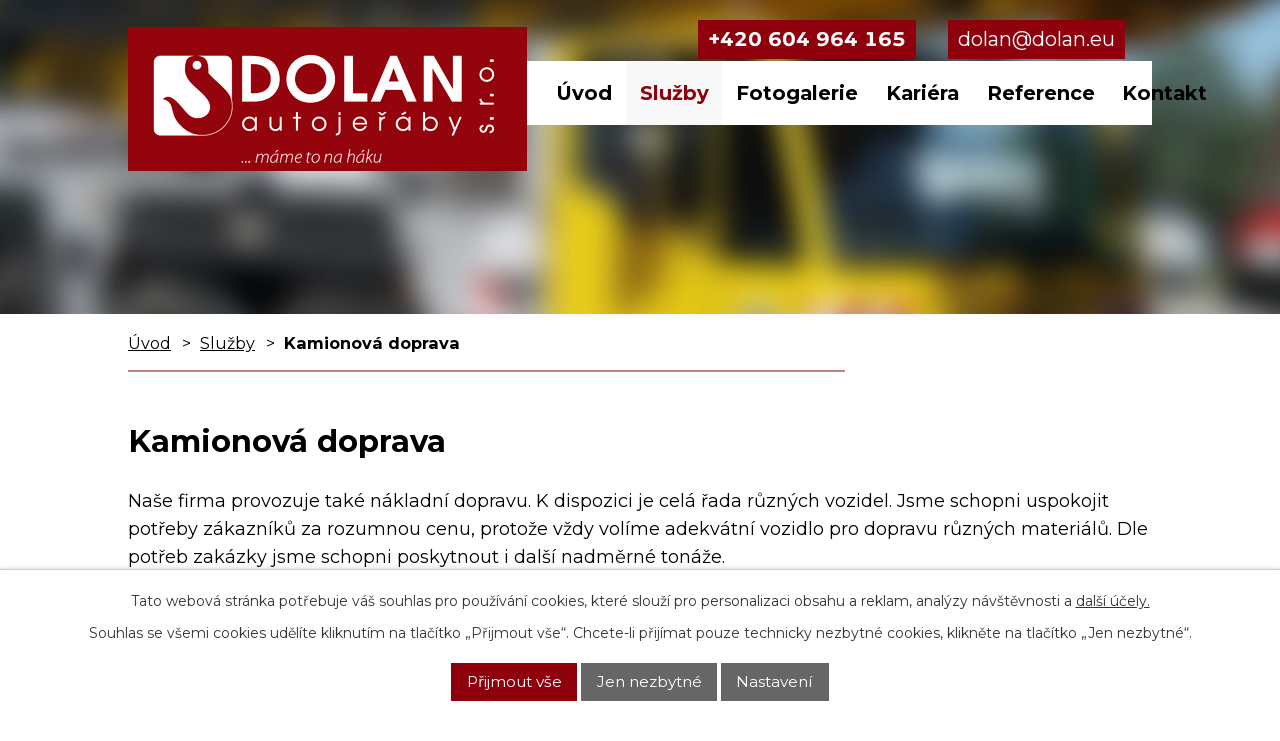

--- FILE ---
content_type: text/html; charset=utf-8
request_url: https://www.autojerabydolan.cz/kamionova-doprava
body_size: 4473
content:
<!DOCTYPE html>
<html lang="cs" data-lang-system="cs">
	<head>



		<!--[if IE]><meta http-equiv="X-UA-Compatible" content="IE=EDGE"><![endif]-->
			<meta name="viewport" content="width=device-width, initial-scale=1, user-scalable=yes">
			<meta http-equiv="content-type" content="text/html; charset=utf-8" />
			<meta name="robots" content="index,follow" />
			<meta name="author" content="Antee s.r.o." />
			<meta name="description" content="Naše firma působí na trhu od roku 1993. Naší hlavní činností je práce s autojeřáby a nákladní doprava. Disponujeme vlastními autojeřáby na podvozku Tatra, Praga V3S, Demag Terex a Liebherr." />
			<meta name="keywords" content="autojeřáby, kamionová doprava, nadrozměrná doprava, montážní plošiny, doprovodná vozidla" />
			<meta name="viewport" content="width=device-width, initial-scale=1, user-scalable=yes" />
<title>Kamionová doprava | autojerabydolan.cz</title>

		<link rel="stylesheet" type="text/css" href="https://cdn.antee.cz/jqueryui/1.8.20/css/smoothness/jquery-ui-1.8.20.custom.css?v=2" integrity="sha384-969tZdZyQm28oZBJc3HnOkX55bRgehf7P93uV7yHLjvpg/EMn7cdRjNDiJ3kYzs4" crossorigin="anonymous" />
		<link rel="stylesheet" type="text/css" href="/style.php?nid=SVFKSUc=&amp;ver=1768214931" />
		<link rel="stylesheet" type="text/css" href="/css/libs.css?ver=1768215624" />
		<link rel="stylesheet" type="text/css" href="https://cdn.antee.cz/genericons/genericons/genericons.css?v=2" integrity="sha384-DVVni0eBddR2RAn0f3ykZjyh97AUIRF+05QPwYfLtPTLQu3B+ocaZm/JigaX0VKc" crossorigin="anonymous" />

		<script src="/js/jquery/jquery-3.0.0.min.js" ></script>
		<script src="/js/jquery/jquery-migrate-3.1.0.min.js" ></script>
		<script src="/js/jquery/jquery-ui.min.js" ></script>
		<script src="/js/jquery/jquery.ui.touch-punch.min.js" ></script>
		<script src="/js/libs.min.js?ver=1768215624" ></script>
		<script src="/js/ipo.min.js?ver=1768215611" ></script>
			<script src="/js/locales/cs.js?ver=1768214931" ></script>

			<script src='https://www.google.com/recaptcha/api.js?hl=cs&render=explicit' ></script>

<link rel="preload" href="https://fonts.googleapis.com/css?family=Montserrat:400,700&amp;display=fallback" as="font">
<link href="https://fonts.googleapis.com/css?family=Montserrat:400,700&amp;display=fallback" rel="stylesheet">
<link href="/image.php?nid=17702&amp;oid=7205560" rel="icon" type="image/png">
<link rel="shortcut icon" href="/image.php?nid=17702&amp;oid=7205560">
<script>
ipo.api.live('body', function(el) {
//posun patičky
$(el).find("#ipocopyright").insertAfter("#ipocontainer");
});
</script>

<link rel="preload" href="/image.php?nid=17702&amp;oid=7205566" as="image">

	</head>

	<body id="page7150587" class="subpage7150587 subpage7150581"
			
			data-nid="17702"
			data-lid="CZ"
			data-oid="7150587"
			data-layout-pagewidth="1024"
			
			data-slideshow-timer="3"
			
						
				
				data-layout="responsive" data-viewport_width_responsive="1024"
			>



							<div id="snippet-cookiesConfirmation-euCookiesSnp">			<div id="cookieChoiceInfo" class="cookie-choices-info template_1">
					<p>Tato webová stránka potřebuje váš souhlas pro používání cookies, které slouží pro personalizaci obsahu a reklam, analýzy návštěvnosti a 
						<a class="cookie-button more" href="https://navody.antee.cz/cookies" target="_blank">další účely.</a>
					</p>
					<p>
						Souhlas se všemi cookies udělíte kliknutím na tlačítko „Přijmout vše“. Chcete-li přijímat pouze technicky nezbytné cookies, klikněte na tlačítko „Jen nezbytné“.
					</p>
				<div class="buttons">
					<a class="cookie-button action-button ajax" id="cookieChoiceButton" rel=”nofollow” href="/kamionova-doprava?do=cookiesConfirmation-acceptAll">Přijmout vše</a>
					<a class="cookie-button cookie-button--settings action-button ajax" rel=”nofollow” href="/kamionova-doprava?do=cookiesConfirmation-onlyNecessary">Jen nezbytné</a>
					<a class="cookie-button cookie-button--settings action-button ajax" rel=”nofollow” href="/kamionova-doprava?do=cookiesConfirmation-openSettings">Nastavení</a>
				</div>
			</div>
</div>				<div id="ipocontainer">

			<div class="menu-toggler">

				<span>Menu</span>
				<span class="genericon genericon-menu"></span>
			</div>

			<span id="back-to-top">

				<i class="fa fa-angle-up"></i>
			</span>

			<div id="ipoheader">

				<div class="header-inner layout-container">
	<a href="/" class="header-logo">
		<img src="/image.php?nid=17702&amp;oid=9731151" alt="logo AUTOJEŘÁBY DOLAN s.r.o.">
	</a>
	<div class="header-inner__contacts">
		<a class="action-button header-phone" href="tel:+420604964165">+420 604 964 165</a>
		<a class="action-button header-email" href="mailto:dolan@dolan.eu">dolan@dolan.eu</a>
	</div>
</div>

<div class="header-page header-page__subpage">
	
		 
		<div class="boxImage">
			<div style="background-image:url(/image.php?oid=7205561&amp;nid=17702);"></div>
		</div>
		 
	
</div>			</div>

			<div id="ipotopmenuwrapper">

				<div id="ipotopmenu">
<h4 class="hiddenMenu">Horní menu</h4>
<ul class="topmenulevel1"><li class="topmenuitem1 noborder" id="ipomenu7064968"><a href="/">Úvod</a></li><li class="topmenuitem1 active" id="ipomenu7150581"><a href="/sluzby">Služby</a><ul class="topmenulevel2"><li class="topmenuitem2" id="ipomenu7150586"><a href="/autojeraby">Autojeřáby</a></li><li class="topmenuitem2" id="ipomenu9575022"><a href="/minijeraby">Minijeřáby</a></li><li class="topmenuitem2 active" id="ipomenu7150587"><a href="/kamionova-doprava">Kamionová doprava</a></li><li class="topmenuitem2" id="ipomenu9576211"><a href="/hydraulicka-ruka">Hydraulická ruka</a></li><li class="topmenuitem2" id="ipomenu7150588"><a href="/nadrozmerna-doprava">Nadrozměrná doprava</a></li><li class="topmenuitem2" id="ipomenu7150590"><a href="/montazni-plosiny">Montážní plošiny</a></li><li class="topmenuitem2" id="ipomenu7150591"><a href="/doprovodna-vozidla">Doprovodná vozidla</a></li><li class="topmenuitem2" id="ipomenu9575199"><a href="/vakuovy-pristroj">Vakuový přístroj</a></li></ul></li><li class="topmenuitem1" id="ipomenu7150592"><a href="/fotogalerie">Fotogalerie</a></li><li class="topmenuitem1" id="ipomenu8272575"><a href="/kariera">Kariéra</a></li><li class="topmenuitem1" id="ipomenu7150593"><a href="/reference">Reference</a></li><li class="topmenuitem1" id="ipomenu7150594"><a href="/kontakt">Kontakt</a></li></ul>
					<div class="cleartop"></div>
				</div>
			</div>
			<div id="ipomain">
				
				<div id="ipomainframe">
					<div id="ipopage">
<div id="iponavigation">
	<h5 class="hiddenMenu">Drobečková navigace</h5>
	<p>
			<a href="/">Úvod</a> <span class="separator">&gt;</span>
			<a href="/sluzby">Služby</a> <span class="separator">&gt;</span>
			<span class="currentPage">Kamionová doprava</span>
	</p>

</div>
						<div class="ipopagetext">
							<div class="gallery view-default content">
								
								<h1>Kamionová doprava</h1>

<div id="snippet--flash"></div>
								
																	
	<div class="paragraph">
		<p>Naše firma provozuje také nákladní dopravu. K dispozici je celá řada různých vozidel. Jsme schopni uspokojit potřeby zákazníků za rozumnou cenu, protože vždy volíme adekvátní vozidlo pro dopravu různých materiálů. Dle potřeb zakázky jsme schopni poskytnout i další nadměrné tonáže.</p>
<p>V našem vozovém parku jsou mimo jiné pro Vás nachystány následující vozidla.</p>
<p>SCANIA Tahače, platonové návěsy, teleskopické roztahovací návěsy, podvalníky.</p>
<p> </p>			</div>
<hr class="cleaner">

	<script >
	$(document).ready(function() {
		$('.tags-selection select[multiple]').select2({
			placeholder: 'Vyberte štítky',
		  	width: '300px'
		});
		$('#frmmultiSelectTags-tags').change(function() {
			$('#frm-multiTagsRenderer-multiSelectTags input[type="submit"]').click();
		});
		$('#frm-multiTagsRenderer-multiChoiceTags input[type="checkbox"]').change(function() {
			$('#frm-multiTagsRenderer-multiChoiceTags input[type="submit"]').click();
		});
	})
</script>
<ul id="listPreview" class="albums paragraph">
		<li class="clearfix">
		<h2><a href="/kamionova-doprava/fotogalerie">Fotogalerie</a></h2>

		<a href="/kamionova-doprava/fotogalerie">

	<img alt="" class="intro" width="51" height="90" src="/image.php?nid=17702&amp;oid=7265682&amp;width=51&amp;height=90">
</a>


	</li>
	</ul>


	<div class="paragraph">
					</div>
															</div>
						</div>
					</div>


					

					

					<div class="hrclear"></div>
					<div id="ipocopyright">
<div class="copyright">
	<div class="footer-inner layout-container flex-container">
	<div class="footer-inner__item">
		<h3>Sídlo Kyjov</h3>
		<p>
			ul. Mlýnská 2660/1b<br>
			697 01 Kyjov
		</p>
		<p>
			<strong>Telefon:</strong> <a href="tel:+420604964165">+420 604 964 165</a><br>
			<strong>E-mail:</strong> <a href="mailto:dolan@dolan.eu">dolan@dolan.eu</a>
		</p>
	</div>
	<div class="footer-inner__item">
		<h3>Pobočka Hodonín</h3>
		<p>
			Brněnská 3254/67<br>
			695 01 Hodonín
		</p>
		<p>
			<strong>IČO:</strong> 29197481<br>
			<strong>DIČ:</strong> CZ29197481
		</p>
	</div>
	<div class="footer-inner__item">
		<h3>Naši partneři</h3>
		<div class="footer-logo flex-container">
			<a href="https://www.eon.cz/" target="_blank" rel="noopener noreferrer">
				<img src="/image.php?nid=17702&amp;oid=7205556" alt="e-on">
			</a>
			<a href="http://www.exalo.pl/" target="_blank" rel="noopener noreferrer">
				<img src="/image.php?nid=17702&amp;oid=7205559" alt="exalo">
			</a>
			<a href="https://www.mnd.cz/" target="_blank" rel="noopener noreferrer">
				<img src="/image.php?nid=17702&amp;oid=7205567" alt="mnd">
			</a>
			<a href="https://www.nafta.sk/" target="_blank" rel="noopener noreferrer">
				<img src="/image.php?nid=17702&amp;oid=7205568" alt="nafta">
			</a>
			<a href="https://www.rwe-gasstorage.cz/" target="_blank" rel="noopener noreferrer">
				<img src="/image.php?nid=17702&amp;oid=7205570" alt="RWE Gas Storage">
			</a>
			<a href="https://www.prefa.cz/" target="_blank" rel="noopener noreferrer">
				<img src="/image.php?nid=17702&amp;oid=9203420&amp;height=60" alt="Prefa Brno a.s.">
			</a>
		</div>
	</div>
</div>
<div class="row antee layout-container">
	© 2026 AUTOJEŘÁBY DOLAN s.r.o., <a href="mailto:dolanjerab@seznam.cz">Kontaktovat webmastera</a><br>ANTEE s.r.o. - <a href="https://www.antee.cz" rel="nofollow">Tvorba webových stránek</a>, Redakční systém IPO
</div>
</div>
					</div>
					<div id="ipostatistics">
<script type="text/javascript" src="//c.seznam.cz/js/rc.js" ></script>
<script>
	var retargetingConf = {
		rtgId: 54207,
		consent: 0,
	};

	if (window.rc && window.rc.retargetingHit) {
		window.rc.retargetingHit(retargetingConf);
	}
</script>
<script >
	var _paq = _paq || [];
	_paq.push(['disableCookies']);
	_paq.push(['trackPageView']);
	_paq.push(['enableLinkTracking']);
	(function() {
		var u="https://matomo.antee.cz/";
		_paq.push(['setTrackerUrl', u+'piwik.php']);
		_paq.push(['setSiteId', 4335]);
		var d=document, g=d.createElement('script'), s=d.getElementsByTagName('script')[0];
		g.defer=true; g.async=true; g.src=u+'piwik.js'; s.parentNode.insertBefore(g,s);
	})();
</script>
<script >
	$(document).ready(function() {
		$('a[href^="mailto"]').on("click", function(){
			_paq.push(['setCustomVariable', 1, 'Click mailto','Email='+this.href.replace(/^mailto:/i,'') + ' /Page = ' +  location.href,'page']);
			_paq.push(['trackGoal', 8]);
			_paq.push(['trackPageView']);
		});

		$('a[href^="tel"]').on("click", function(){
			_paq.push(['setCustomVariable', 1, 'Click telefon','Telefon='+this.href.replace(/^tel:/i,'') + ' /Page = ' +  location.href,'page']);
			_paq.push(['trackPageView']);
		});
	});
</script>
					</div>

					<div id="ipofooter">
						
					</div>
				</div>
			</div>
		</div>
	</body>
</html>
